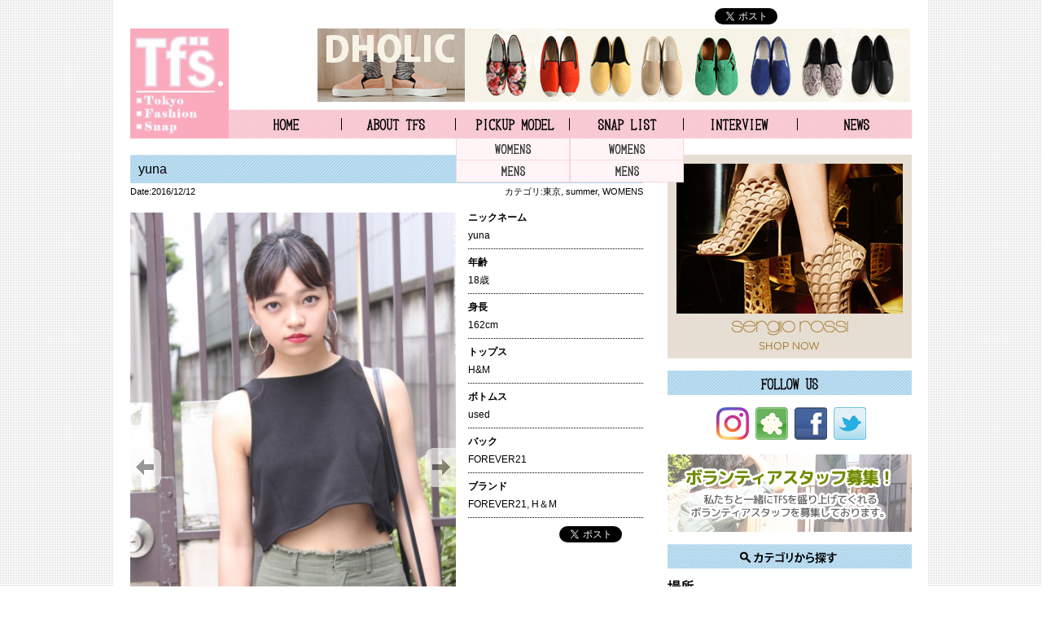

--- FILE ---
content_type: text/html; charset=UTF-8
request_url: https://www.tokyofashionsnap.net/archives/snap/6603.html
body_size: 7286
content:
<!DOCTYPE html PUBLIC "-//W3C//DTD XHTML 1.0 Transitional//EN" "http://www.w3.org/TR/xhtml1/DTD/xhtml1-transitional.dtd">
<html xmlns="http://www.w3.org/1999/xhtml" lang="ja" xml:lang="ja">
<head>
<meta http-equiv="Content-Type" content="text/html; charset=utf-8" />
<meta http-equiv="Content-Script-Type" content="text/javascript" />
<meta http-equiv="Content-Style-Type" content="text/css" />
<meta name="viewport" content="width=device-width, initial-scale=1.0, user-scalable=yes">
<title>東京ファッションスナップ【TFS】 &raquo; yuna</title>

<link href="https://www.tokyofashionsnap.net/wp-content/themes/tfs/style.css?20260116181313" rel="stylesheet" type="text/css" />
<link href="https://www.tokyofashionsnap.net/wp-content/themes/tfs/css/contents.css?20260116181313" rel="stylesheet" type="text/css" />
<link href="https://www.tokyofashionsnap.net/wp-content/themes/tfs/css/reset.css" rel="stylesheet" type="text/css" />
<link href="https://www.tokyofashionsnap.net/wp-content/themes/tfs/css/colorbox.css" rel="stylesheet" type="text/css" />
<script type='text/javascript' src='https://www.tokyofashionsnap.net/wp-content/themes/tfs/js/jquery-1.11.1.min.js'></script>
<script type='text/javascript' src='https://www.tokyofashionsnap.net/wp-content/themes/tfs/js/jquery.colorbox-min.js'></script>
<script type='text/javascript' src='https://www.tokyofashionsnap.net/wp-content/themes/tfs/js/common.js?20260116181313'></script>

<script>
  window.twttr = (function(d, s, id) {
  var js, fjs = d.getElementsByTagName(s)[0],
    t = window.twttr || {};
  if (d.getElementById(id)) return t;
  js = d.createElement(s);
  js.id = id;
  js.src = "https://platform.twitter.com/widgets.js";
  fjs.parentNode.insertBefore(js, fjs);
 
  t._e = [];
  t.ready = function(f) {
    t._e.push(f);
  };
 
  return t;
}(document, "script", "twitter-wjs"));</script>
<script>!function(d,s,id){var js,fjs=d.getElementsByTagName(s)[0];if(!d.getElementById(id)){js=d.createElement(s);js.charset="UTF-8";js.id=id;js.src="//platform.twitter.com/widgets.js";fjs.parentNode.insertBefore(js,fjs);}}(document,"script","twitter-wjs");</script>

<!-- wp_head -->
 
<!-- All in One SEO Pack 2.2.7.1 by Michael Torbert of Semper Fi Web Design[-1,-1] -->
<meta property="og:title" content="yuna" />
<meta property="og:type" content="article" />
<meta property="og:url" content="https://www.tokyofashionsnap.net/archives/snap/6603.html" />
<meta property="og:image" content="https://www.tokyofashionsnap.net/wp-content/themes/tfs/images/common/logo.jpg" />
<meta property="og:site_name" content="東京ファッションスナップ【TFS】" />
<meta property="article:published_time" content="2016-12-12T21:00:38Z" />
<meta property="article:modified_time" content="2016-11-21T18:46:23Z" />
<meta name="twitter:card" content="summary" />
<meta itemprop="image" content="https://www.tokyofashionsnap.net/wp-content/themes/tfs/images/common/logo.jpg" />
			<script>
			(function(i,s,o,g,r,a,m){i['GoogleAnalyticsObject']=r;i[r]=i[r]||function(){
			(i[r].q=i[r].q||[]).push(arguments)},i[r].l=1*new Date();a=s.createElement(o),
			m=s.getElementsByTagName(o)[0];a.async=1;a.src=g;m.parentNode.insertBefore(a,m)
			})(window,document,'script','//www.google-analytics.com/analytics.js','ga');

			ga('create', 'UA-12140983-27', 'auto');
			
			ga('send', 'pageview');
			</script>
<!-- /all in one seo pack -->
<link rel='stylesheet' id='se-link-styles-css'  href='https://www.tokyofashionsnap.net/wp-content/plugins/search-everything/static/css/se-styles.css?ver=3.9.1' type='text/css' media='all' />
<link rel='stylesheet' id='wordpress-popular-posts-css'  href='https://www.tokyofashionsnap.net/wp-content/plugins/wordpress-popular-posts/style/wpp.css?ver=3.3.1' type='text/css' media='all' />
<script type='text/javascript' src='https://www.tokyofashionsnap.net/wp-includes/js/jquery/jquery.js?ver=1.11.0'></script>
<script type='text/javascript' src='https://www.tokyofashionsnap.net/wp-includes/js/jquery/jquery-migrate.min.js?ver=1.2.1'></script>
<script type='text/javascript' src='https://www.tokyofashionsnap.net/wp-content/themes/tfs/js/gnavi.js?ver=3.9.1'></script>
<script type='text/javascript' src='//cdnjs.cloudflare.com/ajax/libs/jquery-easing/1.3/jquery.easing.min.js?ver=3.9.1'></script>
<link rel="EditURI" type="application/rsd+xml" title="RSD" href="https://www.tokyofashionsnap.net/xmlrpc.php?rsd" />
<link rel="wlwmanifest" type="application/wlwmanifest+xml" href="https://www.tokyofashionsnap.net/wp-includes/wlwmanifest.xml" /> 
<link rel='canonical' href='https://www.tokyofashionsnap.net/archives/snap/6603.html' />
<link rel='shortlink' href='https://www.tokyofashionsnap.net/?p=6603' />
<script type="text/javascript">
	window._se_plugin_version = '8.1.3';
</script>
	
<style type="text/css" media="screen">
	#rotator {
		position: relative;
		width: 630px;
		height: 265px;
		margin: 0; padding: 0;
		overflow: hidden;
	}
</style>
	
<meta property='og:title' content='yuna'/>
<meta property='og:url' content='https://www.tokyofashionsnap.net/archives/snap/6603.html'/>
<meta property='og:site_name' content='東京ファッションスナップ【TFS】'/>
<meta property='og:type' content='website'/>
<meta property='fb:app_id' content='308012589211706'/>
<meta property='fb:admins' content=''/>
<link rel="stylesheet" href="https://www.tokyofashionsnap.net/wp-content/plugins/wp-page-numbers/classic/wp-page-numbers.css" type="text/css" media="screen" />				<!-- WordPress Popular Posts v3.3.1 -->
				<script type="text/javascript">//<![CDATA[

					var sampling_active = 0;
					var sampling_rate   = 100;
					var do_request = false;

					if ( !sampling_active ) {
						do_request = true;
					} else {
						var num = Math.floor(Math.random() * sampling_rate) + 1;
						do_request = ( 1 === num );
					}

					if ( do_request ) {

						// Create XMLHttpRequest object and set variables
						var xhr = ( window.XMLHttpRequest )
						  ? new XMLHttpRequest()
						  : new ActiveXObject( "Microsoft.XMLHTTP" ),
						url = 'https://www.tokyofashionsnap.net/wp-admin/admin-ajax.php',
						params = 'action=update_views_ajax&token=3621b6d54c&wpp_id=6603';
						// Set request method and target URL
						xhr.open( "POST", url, true );
						// Set request header
						xhr.setRequestHeader( "Content-type", "application/x-www-form-urlencoded" );
						// Hook into onreadystatechange
						xhr.onreadystatechange = function() {
							if ( 4 === xhr.readyState && 200 === xhr.status ) {
								if ( window.console && window.console.log ) {
									window.console.log( xhr.responseText );
								}
							}
						};
						// Send request
						xhr.send( params );

					}

				//]]></script>
				<!-- End WordPress Popular Posts v3.3.1 -->
				<!-- BEGIN: WP Social Bookmarking Light -->
<script>(function(d, s, id) {
  var js, fjs = d.getElementsByTagName(s)[0];
  if (d.getElementById(id)) return;
  js = d.createElement(s); js.id = id;
  js.src = "//connect.facebook.net/ja_JP/sdk.js#xfbml=1&version=v2.0";
  fjs.parentNode.insertBefore(js, fjs);
}(document, 'script', 'facebook-jssdk'));</script>   
<style type="text/css">
.wp_social_bookmarking_light{
    border: 0 !important;
    padding: 10px 0 20px 0 !important;
    margin: 0 !important;
}
.wp_social_bookmarking_light div{
    float: left !important;
    border: 0 !important;
    padding: 0 !important;
    margin: 0 5px 0px 0 !important;
    min-height: 30px !important;
    line-height: 18px !important;
    text-indent: 0 !important;
}
.wp_social_bookmarking_light img{
    border: 0 !important;
    padding: 0;
    margin: 0;
    vertical-align: top !important;
}
.wp_social_bookmarking_light_clear{
    clear: both !important;
}
#fb-root{
    display: none;
}
.wsbl_twitter{
    width: 100px;
}
.wsbl_facebook_like iframe{
    max-width: none !important;
}</style>
<!-- END: WP Social Bookmarking Light -->
<!-- end wp_head -->

</head>
<body id="pagetop">
    <div id="wrapper">
<script type='text/javascript'>
  (function(i,s,o,g,r,a,m){i['GoogleAnalyticsObject']=r;i[r]=i[r]||function(){
  (i[r].q=i[r].q||[]).push(arguments)},i[r].l=1*new Date();a=s.createElement(o),
  m=s.getElementsByTagName(o)[0];a.async=1;a.src=g;m.parentNode.insertBefore(a,m)
  })(window,document,'script','//www.google-analytics.com/analytics.js','ga');

  ga('create', 'UA-12140983-27', 'auto');
  ga('require', 'displayfeatures');
  ga('send', 'pageview');

</script>
        <div id="header">
            <h1><a href="https://www.tokyofashionsnap.net"><img src="https://www.tokyofashionsnap.net/wp-content/themes/tfs/images/common/logo.jpg" alt="東京ファッションスナップ　Tokyo Fashion Snap" /><span class="sp">Tokyo Fashion Snap</span></a></h1>
            <ul id="gNavi">
                <li class="gMenu01"><a href="https://www.tokyofashionsnap.net" title="TFS HOME">TFS HOME</a></li>
                <li class="gMenu02"><a href="https://www.tokyofashionsnap.net/about" title="TFSとは">ABOUT TFS</a></li>
                <li class="gMenu03"><a href="https://www.tokyofashionsnap.net/archives/pickup" title="ピックアップスナップ">PICKUP MODEL</a>
                    <ul class="submenu">
                        <li class="submenu01"><a href="https://www.tokyofashionsnap.net/reg_sex/womens">WOMENS</a></li>
                        <li class="submenu02"><a href="https://www.tokyofashionsnap.net/reg_sex/mens">MENS</a></li>
                    </ul>
                </li>
                <li class="gMenu04"><a href="https://www.tokyofashionsnap.net/archives/snap" title="スナップ">SNAP LIST</a>
                    <ul class="submenu">
                        <li class="submenu01"><a href="https://www.tokyofashionsnap.net/snap_sex/womens">WOMENS</a></li>
                        <li class="submenu02"><a href="https://www.tokyofashionsnap.net/snap_sex/mens">MENS</a></li>
                    </ul>
                </li>
                <li class="gMenu05"><a href="https://www.tokyofashionsnap.net/archives/interview" title="インタビュー">INTERVIEW</a></li>
                <li class="gMenu06"><a href="https://www.tokyofashionsnap.net/archives/category/news" title="ニュース">NEWS</a></li>
            </ul><!--END gNavi-->
            <ul class="share clearfix">
                <li><iframe title="facebook" src="https://www.facebook.com/plugins/like.php?href=http%3A%2F%2Fwww.tokyofashionsnap.net%2F&amp;width=120&amp;layout=button_count&amp;action=like&amp;show_faces=false&amp;share=false&amp;height=21&amp;appId=308012589211706" scrolling="no" frameborder="0" style="border:none; overflow:hidden; width:120px; height:21px;" allowTransparency="true"></iframe></li>
                <li><a href="https://twitter.com/share" class="twitter-share-button" data-url="https://www.tokyofashionsnap.net/" data-text="Tokyo Fashion Snap" data-lang="ja">ツイート</a></li>
                <li><div class="g-plusone" data-size="medium" data-href="https://www.tokyofashionsnap.net/"></div></li>
            </ul>
            <div id="headBanner"><img src="https://www.tokyofashionsnap.net/wp-content/themes/tfs/images/banner/head.jpg" alt="" /></div>
            <div class="header sp">
                <span class="spmenu_btn"></span>
            </div>
        </div><!--END header-->
        <div class="sp spmenu">
            <nav>
                <ul>
                    <li><a href="https://www.tokyofashionsnap.net" title="TFS HOME">TFS HOME</a></li>
                    <li><a href="https://www.tokyofashionsnap.net/about" title="TFSとは">ABOUT TFS</a></li>
                    <li><a href="https://www.tokyofashionsnap.net/archives/pickup" title="ピックアップスナップ">PICKUP MODEL</a></li>
                    <li><a href="https://www.tokyofashionsnap.net/reg_sex/womens">－　WOMENS</a></li>
                    <li><a href="https://www.tokyofashionsnap.net/reg_sex/mens">－　MENS</a></li>
                    <li><a href="https://www.tokyofashionsnap.net/archives/snap" title="スナップ">SNAP LIST</a></li>
                    <li><a href="https://www.tokyofashionsnap.net/snap_sex/womens">－　WOMENS</a></li>
                    <li><a href="https://www.tokyofashionsnap.net/snap_sex/mens">－　MENS</a></li>
                    <li><a href="https://www.tokyofashionsnap.net/archives/interview" title="インタビュー">INTERVIEW</a></li>
                    <li><a href="https://www.tokyofashionsnap.net/archives/category/news" title="ニュース">NEWS</a></li>
                    <li><a href="https://www.tokyofashionsnap.net/staff">ボランティアスタッフ募集</a></li>
                    <li><a href="https://www.tokyofashionsnap.net/contact">お問い合わせ</a></li>
                    <li><a href="https://www.tokyofashionsnap.net/privacy">プライバシーポリシー</a></li>
                    <li><a href="https://www.tokyofashionsnap.net/ad">広告掲載について</a></li>
                    <li><a href="https://www.tokyofashionsnap.net/company">運営会社</a></li>
                </ul>
            </nav>
        </div>
    <div id="main" class="clearfix">
        <div id="contents">
                    <h2 class="pageTitle pageTitleText">yuna</h2>
            <div class="postInfo clearfix">
                <p class="postDate">Date:2016/12/12</p>
                <p class="postCategory">カテゴリ:<a href="https://www.tokyofashionsnap.net/snap_area/tokyo" rel="tag">東京</a>, <a href="https://www.tokyofashionsnap.net/snap_season/summer" rel="tag">summer</a>, <a href="https://www.tokyofashionsnap.net/snap_sex/womens" rel="tag">WOMENS</a></p>
            </div>
            <div id="snapBox" class="clearfix">
                <div class="slideshowWrapper">
                    <div id="slideshowImagearea">
                        <div id="slideshowImage">
                            <a href="javascript:slideShow.nav(-1)" class="imgnav " id="slideshowPrevimg"></a>
                            <a href="javascript:slideShow.nav(1)" class="imgnav " id="slideshowNextimg"></a>
                        </div>
                    </div>
                    <div id="slideshowThumbWrapper">
                        <div id="slideshowThumbarea">
                                                    <ul id="slideshowThumbs">
                                                        <li value="2"><img id="2thumb" src="https://www.tokyofashionsnap.net/wp-content/uploads/2016/11/IMG_4852.jpg" width="80" /></li>
                                <li value="3"><img id="3thumb" src="https://www.tokyofashionsnap.net/wp-content/uploads/2016/11/IMG_4863.jpg" width="80" /></li>
                                <li value="4"><img id="4thumb" src="https://www.tokyofashionsnap.net/wp-content/uploads/2016/11/IMG_4865.jpg" width="80" /></li>
                                <li value="5"><img id="5thumb" src="https://www.tokyofashionsnap.net/wp-content/uploads/2016/11/IMG_4866.jpg" width="80" /></li>
                                <li value="6"><img id="6thumb" src="https://www.tokyofashionsnap.net/wp-content/uploads/2016/11/IMG_4867.jpg" width="80" /></li>
                            </ul>
                        </div>
                    </div>
                </div><!--END slideshowWrapper-->
<script type="text/javascript">
var imgid = 'slideshowImage';
var imgdir = 'https://www.tokyofashionsnap.net/wp-content/uploads';
var imgext = '.jpg';
var thumbid = 'slideshowThumbs';
var thumbimgtxt = 'thumb';
var auto = true;
var autodelay = 7;
</script>
<script type="text/javascript" src="https://www.tokyofashionsnap.net/wp-content/themes/tfs/js/slide.js"></script>
                <div class="snapTextBox">
                                        <dl>
                                            <dt>ニックネーム</dt>
                        <dd>yuna</dd>
                                                                <dt>年齢</dt>
                        <dd>18歳</dd>
                                                                <dt>身長</dt>
                        <dd>162cm</dd>
                                                                                    <dt>トップス</dt>
                        <dd>H&M</dd>
                                                                                    <dt>ボトムス</dt>
                        <dd>used</dd>
                                                                                    <dt>バック</dt>
                        <dd>FOREVER21</dd>
                                                                                                                                                                    <dt>ブランド</dt>
                        <dd><a href="https://www.tokyofashionsnap.net/keyword/forever21" rel="tag">FOREVER21</a>, <a href="https://www.tokyofashionsnap.net/keyword/h%ef%bc%86m" rel="tag">H＆M</a></dd>
                                        </dl>
                    <ul class="share clearfix">
                        <li><div class='wpfblike' style='height: 21px;'><iframe src='https://www.facebook.com/plugins/like.php?href=https://www.www.tokyofashionsnap.net/archives/snap/6603.html&amp;layout=button_count&amp;show_faces=false&amp;width=110&amp;action=like&amp;colorscheme=light&amp;send=false' scrolling='no' frameborder='0' allowTransparency='true' style='border:none; overflow:hidden; width:110px;'></iframe></div></li>
                        <li><a href="https://twitter.com/share" class="twitter-share-button" data-url="https://www.tokyofashionsnap.net/archives/snap/6603.html" data-text="yuna" data-lang="ja">ツイート</a>
<script>!function(d,s,id){var js,fjs=d.getElementsByTagName(s)[0],p=/^http:/.test(d.location)?'http':'https';if(!d.getElementById(id)){js=d.createElement(s);js.id=id;js.src=p+'://platform.twitter.com/widgets.js';fjs.parentNode.insertBefore(js,fjs);}}(document, 'script', 'twitter-wjs');</script></li>
                    </ul>
                </div><!--END snapTextBox-->
            </div><!--END snapBox-->
                    <h3>その他のファッションスナップ</h3>
            <ul id="snapList" class="clearfix">
                                        <li><a href="https://www.tokyofashionsnap.net/archives/snap/8247.html"><img src="https://www.tokyofashionsnap.net/wp-content/uploads/2019/07/0011-168x206.jpg" class="attachment-118x145 wp-post-image" alt="001" /></a></li>
                            <li><a href="https://www.tokyofashionsnap.net/archives/snap/8240.html"><img src="https://www.tokyofashionsnap.net/wp-content/uploads/2019/07/001-168x206.jpg" class="attachment-118x145 wp-post-image" alt="001" /></a></li>
                            <li><a href="https://www.tokyofashionsnap.net/archives/snap/8237.html"><img src="https://www.tokyofashionsnap.net/wp-content/uploads/2019/06/033-168x206.jpg" class="attachment-118x145 wp-post-image" alt="03" /></a></li>
                            <li><a href="https://www.tokyofashionsnap.net/archives/snap/8232.html"><img src="https://www.tokyofashionsnap.net/wp-content/uploads/2019/06/012-168x206.jpg" class="attachment-118x145 wp-post-image" alt="01" /></a></li>
                            <li><a href="https://www.tokyofashionsnap.net/archives/snap/8221.html"><img src="https://www.tokyofashionsnap.net/wp-content/uploads/2019/06/07-168x206.jpg" class="attachment-118x145 wp-post-image" alt="07" /></a></li>
                                    </ul>
        </div><!--END contents-->
        <div id="sidebar">
            <div id="sideBanner01" class="sideBanner">
                <img src="https://www.tokyofashionsnap.net/wp-content/themes/tfs/images/banner/side01.jpg" alt="SERGIO ROSSI" />
            </div>

            <h2><img src="https://www.tokyofashionsnap.net/wp-content/themes/tfs/images/common/ttl-side-followus.jpg" alt="FOLLOW US" /></h2>
            <ul class="followList clearfix">
                <li><a href="https://www.instagram.com/tfsnap/" target="_blank"><img src="https://www.tokyofashionsnap.net/wp-content/themes/tfs/images/common/icon-instagram.png" alt="Instagram" /></a></li>
                <li><a href="http://ameblo.jp/tfs89" target="_blank"><img src="https://www.tokyofashionsnap.net/wp-content/themes/tfs/images/common/icon-ameba.gif" alt="アメブロ" /></a></li>
                <li><a href="https://facebook.com/tokyofashionsnap.tfssnap/" target="_blank"><img src="https://www.tokyofashionsnap.net/wp-content/themes/tfs/images/common/icon-facebook.gif" alt="facebook" /></a></li>
                <li><a href="https://twitter.com/tfssnap" target="_blank"><img src="https://www.tokyofashionsnap.net/wp-content/themes/tfs/images/common/icon-twitter.gif" alt="Twitter" /></a></li>
            </ul>

            <div id="sideBanner02" class="sideBanner">
                <a href="https://www.tokyofashionsnap.net/staff"><img src="https://www.tokyofashionsnap.net/wp-content/themes/tfs/images/common/staff_bnr2.jpg" alt="ボランティアスタッフ募集" /></a>
            </div>

            <h2><img src="https://www.tokyofashionsnap.net/wp-content/themes/tfs/images/common/ttl-side-cat.jpg" alt="カテゴリから探す" /></h2>
            <div class="sidecategoryBox">
            <h3>場所</h3>
            <ul class="catList01">
                <li><a href="https://www.tokyofashionsnap.net/snap_area/tokyo">東京</a></li>
                <li><a href="https://www.tokyofashionsnap.net/snap_area/osaka">大阪</a></li>
            </ul>
        </div>
        <div class="sidecategoryBox">
            <h3>季節</h3>
            <ul class="catList02 clearfix">
                <li><a href="https://www.tokyofashionsnap.net/snap_season/autumn">autumn</a></li>
                <li><a href="https://www.tokyofashionsnap.net/snap_season/summer">summer</a></li>
                <li><a href="https://www.tokyofashionsnap.net/snap_season/spring">spring</a></li>
                <li><a href="https://www.tokyofashionsnap.net/snap_season/winter">winter</a></li>
            </ul>
        </div>
        <div class="sidecategoryBox">
            <h3>アーカイブ</h3>
            <select name="archive-dropdown" onchange='document.location.href=this.options[this.selectedIndex].value;' tabindex="0">
                <option value="" selected="selected">月を選択</option>
                	<option value='https://www.tokyofashionsnap.net/archives/snap/date/2019/06'> 2019年6月 </option>
	<option value='https://www.tokyofashionsnap.net/archives/snap/date/2019/05'> 2019年5月 </option>
	<option value='https://www.tokyofashionsnap.net/archives/snap/date/2019/04'> 2019年4月 </option>
	<option value='https://www.tokyofashionsnap.net/archives/snap/date/2019/03'> 2019年3月 </option>
	<option value='https://www.tokyofashionsnap.net/archives/snap/date/2019/02'> 2019年2月 </option>
	<option value='https://www.tokyofashionsnap.net/archives/snap/date/2018/12'> 2018年12月 </option>
	<option value='https://www.tokyofashionsnap.net/archives/snap/date/2018/11'> 2018年11月 </option>
	<option value='https://www.tokyofashionsnap.net/archives/snap/date/2018/10'> 2018年10月 </option>
	<option value='https://www.tokyofashionsnap.net/archives/snap/date/2018/09'> 2018年9月 </option>
	<option value='https://www.tokyofashionsnap.net/archives/snap/date/2018/08'> 2018年8月 </option>
	<option value='https://www.tokyofashionsnap.net/archives/snap/date/2018/07'> 2018年7月 </option>
	<option value='https://www.tokyofashionsnap.net/archives/snap/date/2017/10'> 2017年10月 </option>
	<option value='https://www.tokyofashionsnap.net/archives/snap/date/2017/09'> 2017年9月 </option>
	<option value='https://www.tokyofashionsnap.net/archives/snap/date/2017/08'> 2017年8月 </option>
	<option value='https://www.tokyofashionsnap.net/archives/snap/date/2017/07'> 2017年7月 </option>
	<option value='https://www.tokyofashionsnap.net/archives/snap/date/2017/06'> 2017年6月 </option>
	<option value='https://www.tokyofashionsnap.net/archives/snap/date/2017/05'> 2017年5月 </option>
	<option value='https://www.tokyofashionsnap.net/archives/snap/date/2017/01'> 2017年1月 </option>
	<option value='https://www.tokyofashionsnap.net/archives/snap/date/2016/12'> 2016年12月 </option>
	<option value='https://www.tokyofashionsnap.net/archives/snap/date/2016/11'> 2016年11月 </option>
	<option value='https://www.tokyofashionsnap.net/archives/snap/date/2016/08'> 2016年8月 </option>
	<option value='https://www.tokyofashionsnap.net/archives/snap/date/2016/07'> 2016年7月 </option>
	<option value='https://www.tokyofashionsnap.net/archives/snap/date/2016/06'> 2016年6月 </option>
	<option value='https://www.tokyofashionsnap.net/archives/snap/date/2016/05'> 2016年5月 </option>
	<option value='https://www.tokyofashionsnap.net/archives/snap/date/2016/04'> 2016年4月 </option>
	<option value='https://www.tokyofashionsnap.net/archives/snap/date/2016/03'> 2016年3月 </option>
	<option value='https://www.tokyofashionsnap.net/archives/snap/date/2016/02'> 2016年2月 </option>
	<option value='https://www.tokyofashionsnap.net/archives/snap/date/2016/01'> 2016年1月 </option>
	<option value='https://www.tokyofashionsnap.net/archives/snap/date/2015/12'> 2015年12月 </option>
	<option value='https://www.tokyofashionsnap.net/archives/snap/date/2015/11'> 2015年11月 </option>
	<option value='https://www.tokyofashionsnap.net/archives/snap/date/2015/10'> 2015年10月 </option>
	<option value='https://www.tokyofashionsnap.net/archives/snap/date/2015/09'> 2015年9月 </option>
	<option value='https://www.tokyofashionsnap.net/archives/snap/date/2015/08'> 2015年8月 </option>
	<option value='https://www.tokyofashionsnap.net/archives/snap/date/2015/07'> 2015年7月 </option>
	<option value='https://www.tokyofashionsnap.net/archives/snap/date/2015/06'> 2015年6月 </option>
	<option value='https://www.tokyofashionsnap.net/archives/snap/date/2015/04'> 2015年4月 </option>
	<option value='https://www.tokyofashionsnap.net/archives/snap/date/2015/03'> 2015年3月 </option>
	<option value='https://www.tokyofashionsnap.net/archives/snap/date/2015/02'> 2015年2月 </option>
	<option value='https://www.tokyofashionsnap.net/archives/snap/date/2015/01'> 2015年1月 </option>
	<option value='https://www.tokyofashionsnap.net/archives/snap/date/2014/12'> 2014年12月 </option>
	<option value='https://www.tokyofashionsnap.net/archives/snap/date/2014/11'> 2014年11月 </option>
	<option value='https://www.tokyofashionsnap.net/archives/snap/date/2014/10'> 2014年10月 </option>
	<option value='https://www.tokyofashionsnap.net/archives/snap/date/2014/09'> 2014年9月 </option>
	<option value='https://www.tokyofashionsnap.net/archives/snap/date/2014/08'> 2014年8月 </option>
	<option value='https://www.tokyofashionsnap.net/archives/snap/date/2014/07'> 2014年7月 </option>
	<option value='https://www.tokyofashionsnap.net/archives/snap/date/2014/05'> 2014年5月 </option>
	<option value='https://www.tokyofashionsnap.net/archives/snap/date/2014/04'> 2014年4月 </option>
	<option value='https://www.tokyofashionsnap.net/archives/snap/date/2014/03'> 2014年3月 </option>
	<option value='https://www.tokyofashionsnap.net/archives/snap/date/2014/02'> 2014年2月 </option>
	<option value='https://www.tokyofashionsnap.net/archives/snap/date/2014/01'> 2014年1月 </option>
	<option value='https://www.tokyofashionsnap.net/archives/snap/date/2013/12'> 2013年12月 </option>
	<option value='https://www.tokyofashionsnap.net/archives/snap/date/2013/11'> 2013年11月 </option>
	<option value='https://www.tokyofashionsnap.net/archives/snap/date/2013/10'> 2013年10月 </option>
	<option value='https://www.tokyofashionsnap.net/archives/snap/date/2013/09'> 2013年9月 </option>
	<option value='https://www.tokyofashionsnap.net/archives/snap/date/2013/08'> 2013年8月 </option>
	<option value='https://www.tokyofashionsnap.net/archives/snap/date/2013/07'> 2013年7月 </option>
	<option value='https://www.tokyofashionsnap.net/archives/snap/date/2013/06'> 2013年6月 </option>
	<option value='https://www.tokyofashionsnap.net/archives/snap/date/2013/05'> 2013年5月 </option>
	<option value='https://www.tokyofashionsnap.net/archives/snap/date/2013/04'> 2013年4月 </option>
            </select>
        </div>
        <div class="sidecategoryBox">
            <h3>フリーワード検索</h3>

            <form method="get" id="searchform" class="searchform" action="https://www.tokyofashionsnap.net/">
              <div>
                <label class="screen-reader-text" for="s">検索:</label>
                <input type="text" value="" name="s" id="s" />
                <input type="submit" id="searchsubmit" value="検索" />
              </div>
            </form>
            <p>(モデル名、ブランド名、雑誌名、etc)</p>
                        <div class="sideBanner">
                <img src="https://www.tokyofashionsnap.net/wp-content/themes/tfs/images/banner/side02.jpg" alt="バナー" />
            </div>
            <h2><img src="https://www.tokyofashionsnap.net/wp-content/themes/tfs/images/common/ttl-side-alliance.jpg" alt="提携企業" /></h2>
            <div class="allianceBox">
                <!--a href="http://www.opa-club.com/" target="_blank"><img src="https://www.tokyofashionsnap.net/wp-content/themes/tfs/images/alliance/opa.jpg" alt="OPA" /></a-->
                <a href="http://big-step.co.jp/" target="_blank"><img src="https://www.tokyofashionsnap.net/wp-content/themes/tfs/images/alliance/bigstep.png" alt="BIGSTEP" /></a>
            </div>
        </div><!--END sidebar--></div><!--END main-->
    <div id="bottomBanner">
        <img src="https://www.tokyofashionsnap.net/wp-content/themes/tfs/images/banner/bottom.jpg" alt="" />
    </div>
    <div id="footerCategory" class="clearfix">
        <h2><img src="https://www.tokyofashionsnap.net/wp-content/themes/tfs/images/common/ttl-f-snapcat.gif" alt="SNAP CATEGORY" /></h2>
        <div class="categoryBox">
            <h3>場所</h3>
            <ul class="catList01">
                <li><a href="https://www.tokyofashionsnap.net/snap_area/tokyo">東京</a></li>
                <li><a href="https://www.tokyofashionsnap.net/snap_area/osaka">大阪</a></li>
            </ul>
        </div>
        <div class="categoryBox">
            <h3>季節</h3>
            <ul class="catList02 clearfix">
                <li><a href="https://www.tokyofashionsnap.net/snap_season/autumn">autumn</a></li>
                <li><a href="https://www.tokyofashionsnap.net/snap_season/summer">summer</a></li>
                <li><a href="https://www.tokyofashionsnap.net/snap_season/spring">spring</a></li>
                <li><a href="https://www.tokyofashionsnap.net/snap_season/winter">winter</a></li>
            </ul>
        </div>
        <div class="categoryBox">
            <h3>アーカイブ</h3>
            <select name="archive-dropdown" onchange='document.location.href=this.options[this.selectedIndex].value;' tabindex="0"> 
                <option selected="selected" value="">月を選択</option> 
                	<option value='https://www.tokyofashionsnap.net/archives/snap/date/2019/06'> 2019年6月 </option>
	<option value='https://www.tokyofashionsnap.net/archives/snap/date/2019/05'> 2019年5月 </option>
	<option value='https://www.tokyofashionsnap.net/archives/snap/date/2019/04'> 2019年4月 </option>
	<option value='https://www.tokyofashionsnap.net/archives/snap/date/2019/03'> 2019年3月 </option>
	<option value='https://www.tokyofashionsnap.net/archives/snap/date/2019/02'> 2019年2月 </option>
	<option value='https://www.tokyofashionsnap.net/archives/snap/date/2018/12'> 2018年12月 </option>
	<option value='https://www.tokyofashionsnap.net/archives/snap/date/2018/11'> 2018年11月 </option>
	<option value='https://www.tokyofashionsnap.net/archives/snap/date/2018/10'> 2018年10月 </option>
	<option value='https://www.tokyofashionsnap.net/archives/snap/date/2018/09'> 2018年9月 </option>
	<option value='https://www.tokyofashionsnap.net/archives/snap/date/2018/08'> 2018年8月 </option>
	<option value='https://www.tokyofashionsnap.net/archives/snap/date/2018/07'> 2018年7月 </option>
	<option value='https://www.tokyofashionsnap.net/archives/snap/date/2017/10'> 2017年10月 </option>
	<option value='https://www.tokyofashionsnap.net/archives/snap/date/2017/09'> 2017年9月 </option>
	<option value='https://www.tokyofashionsnap.net/archives/snap/date/2017/08'> 2017年8月 </option>
	<option value='https://www.tokyofashionsnap.net/archives/snap/date/2017/07'> 2017年7月 </option>
	<option value='https://www.tokyofashionsnap.net/archives/snap/date/2017/06'> 2017年6月 </option>
	<option value='https://www.tokyofashionsnap.net/archives/snap/date/2017/05'> 2017年5月 </option>
	<option value='https://www.tokyofashionsnap.net/archives/snap/date/2017/01'> 2017年1月 </option>
	<option value='https://www.tokyofashionsnap.net/archives/snap/date/2016/12'> 2016年12月 </option>
	<option value='https://www.tokyofashionsnap.net/archives/snap/date/2016/11'> 2016年11月 </option>
	<option value='https://www.tokyofashionsnap.net/archives/snap/date/2016/08'> 2016年8月 </option>
	<option value='https://www.tokyofashionsnap.net/archives/snap/date/2016/07'> 2016年7月 </option>
	<option value='https://www.tokyofashionsnap.net/archives/snap/date/2016/06'> 2016年6月 </option>
	<option value='https://www.tokyofashionsnap.net/archives/snap/date/2016/05'> 2016年5月 </option>
	<option value='https://www.tokyofashionsnap.net/archives/snap/date/2016/04'> 2016年4月 </option>
	<option value='https://www.tokyofashionsnap.net/archives/snap/date/2016/03'> 2016年3月 </option>
	<option value='https://www.tokyofashionsnap.net/archives/snap/date/2016/02'> 2016年2月 </option>
	<option value='https://www.tokyofashionsnap.net/archives/snap/date/2016/01'> 2016年1月 </option>
	<option value='https://www.tokyofashionsnap.net/archives/snap/date/2015/12'> 2015年12月 </option>
	<option value='https://www.tokyofashionsnap.net/archives/snap/date/2015/11'> 2015年11月 </option>
	<option value='https://www.tokyofashionsnap.net/archives/snap/date/2015/10'> 2015年10月 </option>
	<option value='https://www.tokyofashionsnap.net/archives/snap/date/2015/09'> 2015年9月 </option>
	<option value='https://www.tokyofashionsnap.net/archives/snap/date/2015/08'> 2015年8月 </option>
	<option value='https://www.tokyofashionsnap.net/archives/snap/date/2015/07'> 2015年7月 </option>
	<option value='https://www.tokyofashionsnap.net/archives/snap/date/2015/06'> 2015年6月 </option>
	<option value='https://www.tokyofashionsnap.net/archives/snap/date/2015/04'> 2015年4月 </option>
	<option value='https://www.tokyofashionsnap.net/archives/snap/date/2015/03'> 2015年3月 </option>
	<option value='https://www.tokyofashionsnap.net/archives/snap/date/2015/02'> 2015年2月 </option>
	<option value='https://www.tokyofashionsnap.net/archives/snap/date/2015/01'> 2015年1月 </option>
	<option value='https://www.tokyofashionsnap.net/archives/snap/date/2014/12'> 2014年12月 </option>
	<option value='https://www.tokyofashionsnap.net/archives/snap/date/2014/11'> 2014年11月 </option>
	<option value='https://www.tokyofashionsnap.net/archives/snap/date/2014/10'> 2014年10月 </option>
	<option value='https://www.tokyofashionsnap.net/archives/snap/date/2014/09'> 2014年9月 </option>
	<option value='https://www.tokyofashionsnap.net/archives/snap/date/2014/08'> 2014年8月 </option>
	<option value='https://www.tokyofashionsnap.net/archives/snap/date/2014/07'> 2014年7月 </option>
	<option value='https://www.tokyofashionsnap.net/archives/snap/date/2014/05'> 2014年5月 </option>
	<option value='https://www.tokyofashionsnap.net/archives/snap/date/2014/04'> 2014年4月 </option>
	<option value='https://www.tokyofashionsnap.net/archives/snap/date/2014/03'> 2014年3月 </option>
	<option value='https://www.tokyofashionsnap.net/archives/snap/date/2014/02'> 2014年2月 </option>
	<option value='https://www.tokyofashionsnap.net/archives/snap/date/2014/01'> 2014年1月 </option>
	<option value='https://www.tokyofashionsnap.net/archives/snap/date/2013/12'> 2013年12月 </option>
	<option value='https://www.tokyofashionsnap.net/archives/snap/date/2013/11'> 2013年11月 </option>
	<option value='https://www.tokyofashionsnap.net/archives/snap/date/2013/10'> 2013年10月 </option>
	<option value='https://www.tokyofashionsnap.net/archives/snap/date/2013/09'> 2013年9月 </option>
	<option value='https://www.tokyofashionsnap.net/archives/snap/date/2013/08'> 2013年8月 </option>
	<option value='https://www.tokyofashionsnap.net/archives/snap/date/2013/07'> 2013年7月 </option>
	<option value='https://www.tokyofashionsnap.net/archives/snap/date/2013/06'> 2013年6月 </option>
	<option value='https://www.tokyofashionsnap.net/archives/snap/date/2013/05'> 2013年5月 </option>
	<option value='https://www.tokyofashionsnap.net/archives/snap/date/2013/04'> 2013年4月 </option>
            </select>
        </div>  
        <p class="pagetop"><a href="#pagetop"><img src="https://www.tokyofashionsnap.net/wp-content/themes/tfs/images/common/pagetop.png" alt="pagetop" /></a></p>
    </div>
    <div id="footer" class="clearfix">
        <div class="fLeft">
            <div class="footerInfo clearfix">
                <div class="logo"><img src="https://www.tokyofashionsnap.net/wp-content/themes/tfs/images/common/logo-f.jpg" alt="Tokyo Fashion Snap" /></div>
                <div class="infoText">
                    <h2>Tokyo Fashion Snap</h2>
                    <p>東京都渋谷区松濤1丁目28番2号<br />
                    TEL 03-6823-7178</p>
                </div>
            </div>
        </div>
        <div class="fRight">
            <ul id="fNavi" class="clearfix">
                <li><a href="https://www.tokyofashionsnap.net/contact">お問い合わせ</a></li>
                <li><a href="https://www.tokyofashionsnap.net/privacy">プライバシーポリシー</a></li>
                <li><a href="https://www.tokyofashionsnap.net/ad">広告掲載について</a></li>
                <li><a href="https://www.tokyofashionsnap.net/company">運営会社</a></li>
            </ul>
            <ul class="share clearfix">
                <li><iframe title="facebook" src="https://www.facebook.com/plugins/like.php?href=http%3A%2F%2Fwww.tokyofashionsnap.net%2F&amp;width=120&amp;layout=button_count&amp;action=like&amp;show_faces=false&amp;share=false&amp;height=21&amp;appId=308012589211706" scrolling="no" frameborder="0" style="border:none; overflow:hidden; width:120px; height:21px;" allowTransparency="true"></iframe></li>
                <!--li><a href="https://twitter.com/share" class="twitter-share-button" data-url="https://www.tokyofashionsnap.net/" data-text="Tokyo Fashion Snap" data-lang="ja">ツイート</a>
<script type="text/javascript">function(d,s,id){var js,fjs=d.getElementsByTagName(s)[0],p=/^http:/.test(d.location)?'http':'https';if(!d.getElementById(id)){js=d.createElement(s);js.id=id;js.src=p+'://platform.twitter.com/widgets.js';fjs.parentNode.insertBefore(js,fjs);}}(document, 'script', 'twitter-wjs');</script></li-->
                <li><div class="g-plusone" data-size="medium" data-href="https://www.tokyofashionsnap.net/"></div>
<script type="text/javascript">
  window.___gcfg = {lang: 'ja'};

  (function() {
    var po = document.createElement('script'); po.type = 'text/javascript'; po.async = true;
    po.src = 'https://apis.google.com/js/platform.js';
    var s = document.getElementsByTagName('script')[0]; s.parentNode.insertBefore(po, s);
  })();
</script></li>
            </ul>
            <p id="copyright">&copy; 2014 SINFONIA .INC</p>
        </div>
    </div><!--END footer-->
</div><!--END wrapper-->
<!-- BEGIN: WP Social Bookmarking Light -->
<!-- END: WP Social Bookmarking Light -->

<script type="text/javascript">
jQuery(document).ready(function($) {
	$("#rotator").cycle({ 
	    fx: 'scrollLeft',
	    timeout: 3000,
	    speed: 1000,
	    pause: 1,
	    fit: 1
	});
});
</script>

<script type='text/javascript' src='https://www.tokyofashionsnap.net/wp-content/plugins/wp-cycle/jquery.cycle.all.min.js?ver=2.9999.5'></script>
			<script type="text/javascript">
				jQuery.noConflict();
				(function( $ ) {
					$(function() {
						// More code using $ as alias to jQuery
						$("area[href*=#],a[href*=#]:not([href=#]):not([href^='#tab']):not([href^='#quicktab']):not([href^='#pane'])").click(function() {
							if (location.pathname.replace(/^\//,'') == this.pathname.replace(/^\//,'') && location.hostname == this.hostname) {
								var target = $(this.hash);
								target = target.length ? target : $('[name=' + this.hash.slice(1) +']');
								if (target.length) {
								$('html,body').animate({
								scrollTop: target.offset().top - 20  
								},900 ,'easeInQuint');
								return false;
								}
							}
						});
					});
				})(jQuery);	
			</script>				
				</body>
</html>

--- FILE ---
content_type: text/html; charset=utf-8
request_url: https://accounts.google.com/o/oauth2/postmessageRelay?parent=https%3A%2F%2Fwww.tokyofashionsnap.net&jsh=m%3B%2F_%2Fscs%2Fabc-static%2F_%2Fjs%2Fk%3Dgapi.lb.en.2kN9-TZiXrM.O%2Fd%3D1%2Frs%3DAHpOoo_B4hu0FeWRuWHfxnZ3V0WubwN7Qw%2Fm%3D__features__
body_size: 161
content:
<!DOCTYPE html><html><head><title></title><meta http-equiv="content-type" content="text/html; charset=utf-8"><meta http-equiv="X-UA-Compatible" content="IE=edge"><meta name="viewport" content="width=device-width, initial-scale=1, minimum-scale=1, maximum-scale=1, user-scalable=0"><script src='https://ssl.gstatic.com/accounts/o/2580342461-postmessagerelay.js' nonce="jNDzAvw_CdFs8Rgd2sPQdQ"></script></head><body><script type="text/javascript" src="https://apis.google.com/js/rpc:shindig_random.js?onload=init" nonce="jNDzAvw_CdFs8Rgd2sPQdQ"></script></body></html>

--- FILE ---
content_type: text/css
request_url: https://www.tokyofashionsnap.net/wp-content/themes/tfs/css/reset.css
body_size: 783
content:

html, body, div, span, applet, object, iframe, h1, h2, h3, h4, h5, h6, p, blockquote, pre, a, abbr, acronym, address, big, cite, code, del, dfn, em, font, img, ins, kbd, q, s, samp, small, strike, strong, sub, sup, tt, var, b, u, i, center, dl, dt, dd, ol, ul, li, fieldset, form, label, legend, table, caption, tbody, tfoot, thead, tr, th, td {
    border: 0 none;
    font-size: 100%;
    margin: 0;
    outline: 0 none;
    padding: 0;
    vertical-align: baseline;
}
body {
    line-height: 1;
}
ol, ul {
    list-style: outside none none;
}
blockquote, q {
    quotes: none;
}
blockquote::before, blockquote::after, q::before, q::after {
    content: none;
}
:focus {
    outline: 0 none;
}
ins {
    text-decoration: none;
}
del {
    text-decoration: line-through;
}
table {
    border-collapse: collapse;
    border-spacing: 0;
}
a {
    text-decoration: none;
}


--- FILE ---
content_type: application/javascript
request_url: https://www.tokyofashionsnap.net/wp-content/themes/tfs/js/common.js?20260116181313
body_size: 683
content:

$(document).ready(function() {
    setupCommonComponent();

});

var setupCommonComponent = function() {
    // Ajaxのキャッシュを無効化
    $.ajaxSetup({
        cache: false
    });

    var timer = false;
    $(window).on("load orientationchange resize", function() {
        if (timer !== false) {
            clearTimeout(timer);
        }
        timer = setTimeout(function() {
            resized();
        }, 200);
    });
    resized();

    function resized(){
        if($('#pickupModelList').length > 0) {
            $('#pickupModelList li .photo').height("");

            var arr = $('#pickupModelList li img');
            var max_height = 0;
            $.each(arr, function() {
                var height = $(this).height();
                if(max_height < height) {
                    max_height = height;
                }
            });
            if(max_height > 0) {
                $('#pickupModelList li .photo').height(max_height);
            }

            $('#pickupModelList li h3').height("");
            var arr = $('#pickupModelList li h3');
            var max_height = 0;
            $.each(arr, function() {
                var height = $(this).height();
                if(max_height < height) {
                    max_height = height;
                }
            });
            if(max_height > 0) {
                $('#pickupModelList li h3').height(max_height);
            }
        }

        if($('#popularPostsList').length > 0) {
            $('#popularPostsList li .photo').height("");
            var arr = $('#popularPostsList li img');
            var max_height = 0;
            $.each(arr, function() {
                var height = $(this).height();
                if(max_height < height) {
                    max_height = height;
                }
            });
            if(max_height > 0) {
                $('#popularPostsList li .photo').height(max_height);
            }

            $('#popularPostsList li h3').height("");
            var arr = $('#popularPostsList li h3');
            var max_height = 0;
            $.each(arr, function() {
                var height = $(this).height();
                if(max_height < height) {
                    max_height = height;
                }
            });
            if(max_height > 0) {
                $('#popularPostsList li h3').height(max_height);
            }
        }

        if($('#interviewList').length > 0) {
            var arr = $('#interviewList li .photo img');
            var max_height = 0;
            $.each(arr, function() {
                var height = $(this).height();
                if(max_height < height) {
                    max_height = height;
                }
            });
            if(max_height > 0) {
                $('#interviewList li .photo').height(max_height + 10);
            }

            var arr = $('#interviewList li span');
            var max_height = 0;
            $.each(arr, function() {
                var height = $(this).height();
                if(max_height < height) {
                    max_height = height;
                }
            });
            if(max_height > 0) {
                $('#interviewList li span').height(max_height + 10);
            }
        }

        if($('#rotator').length > 0) {
            var height = $('#rotator img').height();
            $('#rotator').height(height);
        }

        if($('#slideshowImage').length > 0) {
            var height = $("#slideshowImage img").height();
            $(".imgnav").height(height);
        }

    }

    $(".group1").colorbox({
        "maxHeight": $(window).height()
    });

    $(".spmenu_btn").on("click", function() {
        $(".spmenu").slideToggle();
        $(this).toggleClass("active");
    });

    var arr = $('img');
//    $.each(arr, function() {
//        $(this).removeAttr("width");
//        $(this).removeAttr("height");
//    });

};


--- FILE ---
content_type: application/javascript
request_url: https://www.tokyofashionsnap.net/wp-content/themes/tfs/js/slide.js
body_size: 1360
content:
var slideShow=function(){
	var bxs,bxe,fxs,fxe,ys,ye,ta,ia,ie,st,ss,ft,fs,xp,yp,ci,t,tar,tarl;
	ta=document.getElementById(thumbid); ia=document.getElementById(imgid);
	t=ta.getElementsByTagName('li'); ie=document.all?true:false;
	st=3; ss=3; ft=10; fs=5; xp,yp=0;
	return{
		init:function(){
			document.onmousemove=this.pos; window.onresize=function(){setTimeout("slideShow.lim()",500)};
			ys=this.toppos(ta); ye=ys+ta.offsetHeight;
			len=t.length;tar=[];
			for(i=0;i<len;i++){
				var id=t[i].value; tar[i]=id;
				t[i].onclick=new Function("slideShow.getimg('"+id+"')");
				if(i==0){this.getimg(id)}
			}
			tarl=tar.length;
		},
		scrl:function(d){
			clearInterval(ta.timer);
			var l=(d==-1)?0:(t[tarl-1].offsetLeft-(ta.parentNode.offsetWidth-t[tarl-1].offsetWidth)+10)
			ta.timer=setInterval(function(){slideShow.mv(d,l)},st);
		},
		mv:function(d,l){
			ta.style.left=ta.style.left||'0px';
			var left=ta.style.left.replace('px','');
			if(d==1){
				if(l-Math.abs(left)<=ss){
					this.cncl(ta.id); ta.style.left='-'+l+'px';
				}else{ta.style.left=left-ss+'px'}
			}else{
				if(Math.abs(left)-l<=ss){
					this.cncl(ta.id); ta.style.left=l+'px';
				}else{ta.style.left=parseInt(left)+ss+'px'}
			}
		},
		cncl:function(){clearTimeout(ta.timer)},
		getimg:function(id){
			if(auto){clearTimeout(ia.timer)}
			if(ci!=null){
				var ts,tsl,x;
				ts=ia.getElementsByTagName('img'); tsl=ts.length;x=0;
				for(x;x<tsl;x++){
					if(ci.id!=id){var o=ts[x]; clearInterval(o.timer); o.timer=setInterval(function(){slideShow.fdout(o)},fs)}
				}
			}
			if(!document.getElementById(id)){
				var i=document.createElement('img');
				ia.appendChild(i);
				i.id=id; i.av=0; i.style.opacity=0;
				i.style.filter='alpha(opacity=0)';
				i.src=imgdir+'/'+id+imgext;
				var thumbimgid = id+thumbimgtxt;
				var thumbi = document.getElementById(thumbimgid)
				i.src=thumbi.src;
			}else{
				i=document.getElementById(id); clearInterval(i.timer);
			}
			i.timer=setInterval(function(){slideShow.fdin(i)},fs);
		},
		nav:function(d){
			var c=0;
			for(key in tar){if(tar[key]==ci.id){c=key}}
			if(tar[parseInt(c)+d]){
				this.getimg(tar[parseInt(c)+d]);
			}else{
				if(d==1){
					this.getimg(tar[0]);
				}else{this.getimg(tar[tarl-1])}
			}
		},
		auto:function(){ia.timer=setInterval(function(){slideShow.nav(1)},autodelay*1000)},
		fdin:function(i){
			if(i.complete){i.av=i.av+fs; i.style.opacity=i.av/100; i.style.filter='alpha(opacity='+i.av+')'}
			if(i.av>=100){if(auto){this.auto()}; clearInterval(i.timer); ci=i}
		},
		fdout:function(i){
			i.av=i.av-fs; i.style.opacity=i.av/100;
			i.style.filter='alpha(opacity='+i.av+')';
			if(i.av<=0){clearInterval(i.timer); if(i.parentNode){i.parentNode.removeChild(i)}}
		},
		lim:function(){
			var taw,taa,len; taw=ta.parentNode.offsetWidth; taa=taw/4; 
			bxs=slideShow.leftpos(ta); bxe=bxs+taa; fxe=bxs+taw; fxs=fxe-taa;
		},
		pos:function(e){
			xp=ie?event.clientX+document.documentElement.scrollLeft:e.pageX; 
			yp=ie?event.clientY+document.documentElement.scrollTop:e.pageY;
			if(xp>bxs&&xp<bxe&&yp>ys&&yp<ye){
				slideShow.scrl(-1);
			}else if(xp>fxs&&xp<fxe&&yp>ys&&yp<ye){
				slideShow.scrl(1);
			}else{slideShow.cncl()}
		},
		leftpos:function(t){
			var l=0;
			if(t.offsetParent){
				while(1){l+=t.offsetLeft; if(!t.offsetParent){break}; t=t.offsetParent}
			}else if(t.x){l+=t.x}
			return l;
		},
		toppos:function(t){
			var p=0;
			if(t.offsetParent){
				while(1){p+=t.offsetTop; if(!t.offsetParent){break}; t=t.offsetParent}
			}else if(t.y){p+=t.y}
			return p;
		}
	};
}();

window.onload=function(){slideShow.init(); slideShow.lim()};

--- FILE ---
content_type: application/javascript
request_url: https://www.tokyofashionsnap.net/wp-content/themes/tfs/js/gnavi.js?ver=3.9.1
body_size: 110
content:
jQuery(function(){	jQuery("ul.submenu").hide();	jQuery("ul#gNavi li").hover(function(){		jQuery("ul:not(:animated)",this).slideDown("fast")	},	function(){		jQuery("ul",this).slideUp("fast");	})})

--- FILE ---
content_type: text/plain
request_url: https://www.google-analytics.com/j/collect?v=1&_v=j102&a=1308371120&t=pageview&_s=1&dl=https%3A%2F%2Fwww.tokyofashionsnap.net%2Farchives%2Fsnap%2F6603.html&ul=en-us%40posix&dt=%E6%9D%B1%E4%BA%AC%E3%83%95%E3%82%A1%E3%83%83%E3%82%B7%E3%83%A7%E3%83%B3%E3%82%B9%E3%83%8A%E3%83%83%E3%83%97%E3%80%90TFS%E3%80%91%20%C2%BB%20yuna&sr=1280x720&vp=1280x720&_u=IEBAAEABAAAAACAAI~&jid=2084821407&gjid=116457583&cid=1675481354.1768587195&tid=UA-12140983-27&_gid=1985451494.1768587195&_r=1&_slc=1&z=496085475
body_size: -453
content:
2,cG-K0VZT0BDTN